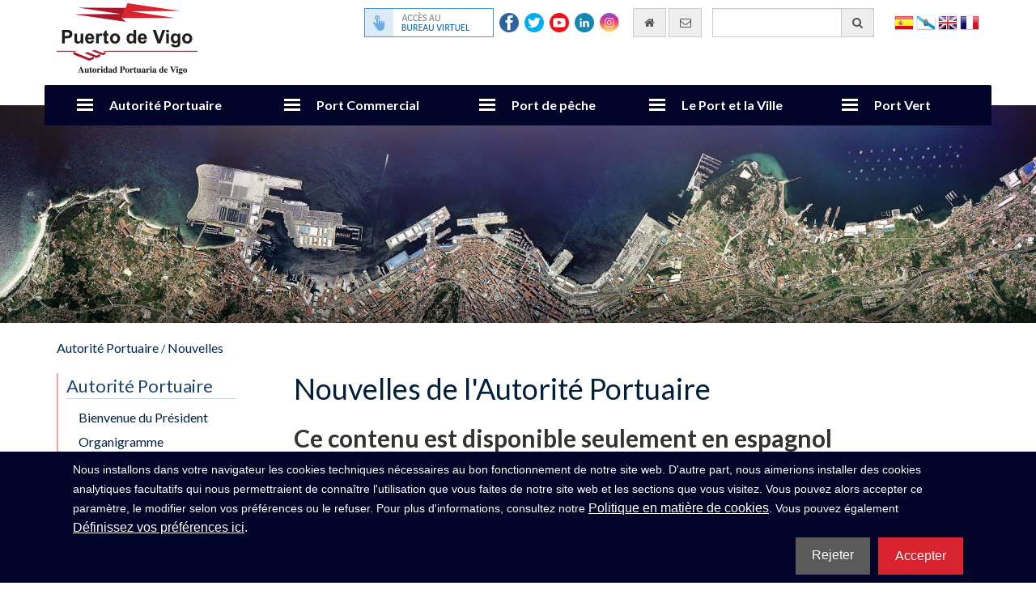

--- FILE ---
content_type: text/html; charset=UTF-8
request_url: https://www.apvigo.es/fr/paginas/noticias/app1/noticias/ver/197/a-xunta-e-a-autoridade-portuaria-de-vigo--remiten-ao-ministerio-de-transportes-o-estudo-que-acredita-a-rendibilidade-economica-e-social-da-saida-sur-e-da-conexion-de-bouzas
body_size: 10932
content:
<!doctype html>
<html lang="fr" xml:lang="fr">
<head>
    <meta name="viewport" content="width=device-width, initial-scale=1">
    <meta http-equiv="Content-Type" content="text/html; charset=utf-8" />
    <meta http-equiv="Content-Language" content="fr">
    <title>Nouvelles de l'Autorité Portuaire - APVIGO</title>
    <meta name="robots" content="all" />
    <meta name="description" content="Nouvelles de l'Autorité Portuaire. Autoridad Portuaria de Vigo" />
    <meta name="keywords" content="nouvelles de l'autorité portuaire,apvigo" />
    <meta name="author" content="Aaccentia Multimedia SL http://www.aaccentia.com/" />
    <meta name="DC.publisher" content="Aaccentia Multimedia SL - http://www.aaccentia.com/" />
    <meta name="DC.creator" content="(TYPE=name)Aaccentia Multimedia SL" />
    <meta name="DC.creator" content="(TYPE=email)info@aaccentia.com" />
    <link rel="icon" type="image/x-icon" href="https://www.apvigo.es/recursos/apvigo2016/favicon.ico?1625119439" />
<link rel="shortcut icon" type="image/x-icon" href="https://www.apvigo.es/recursos/apvigo2016/favicon.ico?1625119439" />
<link rel="stylesheet" type="text/css" href="//maxcdn.bootstrapcdn.com/font-awesome/4.3.0/css/font-awesome.min.css" />
<link rel="stylesheet" type="text/css" href="//fonts.googleapis.com/css?family=Lato:300,300i,400,400i,700,700i" />
<link rel="stylesheet" type="text/css" href="https://www.apvigo.es/recursos/apvigo2016/plugins/jquery.cookiebar/cookies.css?1647872000" media="screen" />
<link rel="stylesheet" type="text/css" href="https://www.apvigo.es/recursos/apvigo2016/plugins/jquery.cookiebar/jquery.cookiebar.css?1625119439" media="screen" />
<link rel="stylesheet" type="text/css" href="https://www.apvigo.es/recursos/apvigo2016/minify.css?1657089047" media="screen" />

</head>
<body class="apvigo2016 pagina_noticias banner nocargador migadepan menuvertical">

    <div class="container contenedorCabecera">
        <div class="contenedorCabeceraSuperior row">
            <div class="col-md-3">
                                <a href="https://www.apvigo.es/fr/paginas/inicio"
                    title="aller à la page principale de l'autorité portuaire de vigo"
                >
                    <img src="https://www.apvigo.es/recursos/apvigo2016/img/logotipo.png" alt="autorité portuaire de vigo" />                </a>
                            </div>
            <div class="contenedorElementosCabeceraSuperior col-md-9">
                <aside class="contenedorBanderas">
                                            <ul>
                                                    <li>
                                <a href="https://www.apvigo.es/es/paginas/noticias/app1/noticias/ver/197/a-xunta-e-a-autoridade-portuaria-de-vigo--remiten-ao-ministerio-de-transportes-o-estudo-que-acredita-a-rendibilidade-economica-e-social-da-saida-sur-e-da-conexion-de-bouzas"
                                    class="flag flages"
                                    title="changer la langue en Español"
                                    lang="es"
                                    xml:lang="es"
                                >
                                    Español                                </a>
                            </li>
                                                    <li>
                                <a href="https://www.apvigo.es/gl/paginas/noticias/app1/noticias/ver/197/a-xunta-e-a-autoridade-portuaria-de-vigo--remiten-ao-ministerio-de-transportes-o-estudo-que-acredita-a-rendibilidade-economica-e-social-da-saida-sur-e-da-conexion-de-bouzas"
                                    class="flag flaggl"
                                    title="changer la langue en Galego"
                                    lang="gl"
                                    xml:lang="gl"
                                >
                                    Galego                                </a>
                            </li>
                                                    <li>
                                <a href="https://www.apvigo.es/en/paginas/noticias/app1/noticias/ver/197/a-xunta-e-a-autoridade-portuaria-de-vigo--remiten-ao-ministerio-de-transportes-o-estudo-que-acredita-a-rendibilidade-economica-e-social-da-saida-sur-e-da-conexion-de-bouzas"
                                    class="flag flagen"
                                    title="changer la langue en English"
                                    lang="en"
                                    xml:lang="en"
                                >
                                    English                                </a>
                            </li>
                                                    <li>
                                <a href="#"
                                    class="flag flagfr"
                                    title="changer la langue en Français"
                                    lang="fr"
                                    xml:lang="fr"
                                >
                                    Français                                </a>
                            </li>
                                                </ul>
                                    </aside>

                <div class="contenedorFormBusqueda input-group">
                    <form id="formBusqueda" name="formBusqueda" class="buscadorgeneral" method="get" action="https://www.apvigo.es/fr/paginas/buscador">
                        <input type="search" id="buscador[Buscador][busqueda]" name="buscador[Buscador][busqueda]" aria-label="Moteur de recherche général" aria-describedby="buscador" placeholder="" class="form-control" value="">
                        <button id="buscador" class="input-group-addon" type="submit" title="Moteur de recherche général"><i aria-hidden="true" class="fa fa-search"></i></button>
                    </form>
                </div>

                <a href="https://www.apvigo.es/fr/paginas/contacto" class="enlaceContactoCabecera" title="contactez-nous par e-mail" aria-label="contactez-nous par e-mail">
                    <span class="input-group-addon" aria-hidden="true"><i class="fa fa-envelope-o"></i></span>
                    <span class="sr-only">contactez-nous par e-mail</span>
                </a>

                <a href="https://www.apvigo.es/fr/paginas/inicio" class="enlaceIndexCabecera" title="Allez commencer" aria-label="Allez commencer">
                    <span class="input-group-addon" aria-hidden="true"><i class="fa fa-home"></i></span>
                    <span class="sr-only">Allez commencer</span>
                </a>

                <div class="contenedorRedes redesCabecera">
                    <div class="sedeelectronica">
                        <a target="_blank" title="Aller à la siège électronique" href="https://sede.apvigo.gob.es/info.0">
                            <span class="sr-only">Aller à la siège électronique</span>
                        </a>
                    </div>
                    <div class="facebook redsocial">
                        <a target="_blank" title="Aller à la page facebook" href="https://www.facebook.com/PuertoVigo/">
                            <span class="sr-only">Aller à la page facebook</span>
                        </a>
                    </div>
                    <div class="twitter redsocial">
                        <a target="_blank" title="Aller à la page twitter" href="https://twitter.com/PuertoDeVigo">
                            <span class="sr-only">Aller à la page twitter</span>
                        </a>
                    </div>
                    <div class="youtube redsocial">
                        <a target="_blank" title="Aller à la page youtube" href="https://www.youtube.com/channel/UCsFZL5xdwtf629CZw-5XACw/feed">
                            <span class="sr-only">Aller à la page youtube</span>
                        </a>
                    </div>
                    <div class="linkedin redsocial">
                        <a target="_blank" title="Aller à la page linkedin" href="https://www.linkedin.com/company/puertodevigo/">
                            <span class="sr-only">Aller à la page linkedin</span>
                        </a>
                    </div>
                    <div class="instagram redsocial">
                        <a target="_blank" title="Aller à la page instagram" href="https://www.instagram.com/autoridad_portuaria_de_vigo/">
                            <span class="sr-only">Aller à la page instagram</span>
                        </a>
                    </div>
                </div>

                <div id="meteo"></div>
            </div>
        </div>

        <div class="contenedorCabeceraInferior row">
            <div class="navbar navbar-default" role="navigation">
                <div class="container">
                    <div class="navbar-header">
                    <button type="button" class="navbar-toggle" data-toggle="collapse" data-target=".navbar-collapse">
                    <span class="sr-only">Cambiar navegación</span>
                    <span class="icon-bar"></span>
                    <span class="icon-bar"></span>
                    <span class="icon-bar"></span>
                    </button>
                    </div>
                    <nav class="collapse navbar-collapse">
                        <ul class="nav navbar-nav">
                                                                                    <li> <!-- A -->
                                                                    <a href="#" class="dropdown-toggle" data-toggle="dropdown" target="">Autorité Portuaire</a>
                                    <div class="dropdown-menu multi-level menuDesplegable1">
                                    <div class="row">
                                                                        <div class="col-md-4">
                                    <ul class="listaCabecera">
                                                                                                                    <li class="">
                                                                                                                            <a href="https://www.apvigo.es/fr/paginas/bienvenida_del_presidente" class="" target="">Bienvenue du Président</a>
                                                                                                                        </li>
                                                                                                                                                            <li class="">
                                                                                                                            <a href="https://www.apvigo.es/fr/paginas/organigrama" class="" target="">Organigramme</a>
                                                                                                                        </li>
                                                                                                                                                            <li class="dropdown-submenu">
                                                                                                                            <a href="#" class="dropdown-submenu">Infrastructure</a>
                                                                                                                            <ul class="dropdown-menu">
                                                                                                    <li>
                                                        <a href="https://www.apvigo.es/fr/paginas/zona_de_servicio_portuaria" target="">Zone de service portuaire</a>
                                                    </li>
                                                                                                    <li>
                                                        <a href="https://www.apvigo.es/fr/paginas/en_vigo" target="">À Vigo</a>
                                                    </li>
                                                                                                    <li>
                                                        <a href="https://www.apvigo.es/fr/paginas/en_el_resto_de_la_ria" target="">Reste de la ria</a>
                                                    </li>
                                                                                                    <li>
                                                        <a href="https://www.apvigo.es/fr/paginas/descargas_de_planos" target="">Téléchargement des plans</a>
                                                    </li>
                                                                                            </ul>
                                                                                </li>
                                                                                                                                                            <li class="dropdown-submenu">
                                                                                                                            <a href="#" class="dropdown-submenu">Planification Portuaire</a>
                                                                                                                            <ul class="dropdown-menu">
                                                                                                    <li>
                                                        <a href="https://www.apvigo.es/fr/paginas/planificacion_portuaria" target="">Présentation</a>
                                                    </li>
                                                                                                    <li>
                                                        <a href="https://www.apvigo.es/fr/paginas/documentos_oficiales_de_planificacion" target="">Documents de planification</a>
                                                    </li>
                                                                                            </ul>
                                                                                </li>
                                                                                                                                                            <li class="">
                                                                                                                            <a href="https://www.apvigo.es/fr/paginas/calidad" class="" target="">Qualité</a>
                                                                                                                        </li>
                                                                                                                                                            <li class="">
                                                                                                                            <a href="https://www.apvigo.es/fr/paginas/oferta_de_suelo_y_locales_disponibles" class="" target="">Offre de Terrains et Locaux Disponibles</a>
                                                                                                                        </li>
                                                                                                                                                            <li class="">
                                                                                                                            <a href="https://www.apvigo.es/fr/paginas/plisan" class="" target="">Plisan</a>
                                                                                                                        </li>
                                                                                    </ul>
                                            </div>
                                                                                                                                                                <div class="col-md-4">
                                            <ul class="listaCabecera">
                                                                                <li class="">
                                                                                                                            <a href="http://bluegrowthvigo.eu/" class="" target="_blank">Blue Growth</a>
                                                                                                                        </li>
                                                                                                                                                            <li class="dropdown-submenu">
                                                                                                                            <a href="#" class="dropdown-submenu">Profil du Contractant</a>
                                                                                                                            <ul class="dropdown-menu">
                                                                                                    <li>
                                                        <a href="https://www.apvigo.es/fr/paginas/licitaciones" target="">Contratation administrative</a>
                                                    </li>
                                                                                                    <li>
                                                        <a href="https://www.apvigo.es/fr/paginas/entramite" target="">En trámite</a>
                                                    </li>
                                                                                                    <li>
                                                        <a href="https://www.apvigo.es/fr/paginas/adjudicaciones" target="">Adjudications</a>
                                                    </li>
                                                                                                    <li>
                                                        <a href="https://www.apvigo.es/fr/paginas/contratos_modificados" target="">Contratos modificados</a>
                                                    </li>
                                                                                                    <li>
                                                        <a href="https://www.apvigo.es/fr/paginas/concurso_plazas_aparcamiento" target="">Adjudication des Places de Parking</a>
                                                    </li>
                                                                                                    <li>
                                                        <a href="https://www.apvigo.es/fr/paginas/concursos_concesiones__autorizaciones" target="">Concursos, concesiones y autorizaciones</a>
                                                    </li>
                                                                                                    <li>
                                                        <a href="https://www.apvigo.es/fr/paginas/contratos_menores" target="">Contratos menores</a>
                                                    </li>
                                                                                                    <li>
                                                        <a href="https://www.apvigo.es/fr/paginas/convenios" target="">Convenios</a>
                                                    </li>
                                                                                                    <li>
                                                        <a href="https://www.apvigo.es/fr/paginas/contratacion_con_fondos_del_mrr" target="">Contratación con Fondos del MRR</a>
                                                    </li>
                                                                                                    <li>
                                                        <a href="https://www.apvigo.es/fr/paginas/contratacion_con_fondos_femp" target="">Contratación con Fondos FEMP</a>
                                                    </li>
                                                                                                    <li>
                                                        <a href="https://www.apvigo.es/fr/paginas/contratacion_con_fondos_fempa" target="">Contratación con Fondos FEMPA</a>
                                                    </li>
                                                                                                    <li>
                                                        <a href="https://www.apvigo.es/fr/paginas/contratacion_con_fondos_feder" target="">Contratación con Fondos FEDER</a>
                                                    </li>
                                                                                                    <li>
                                                        <a href="https://www.apvigo.es/fr/paginas/contratacion_con_fondos_feder4" target="">Contratación con Fondos FEDER4</a>
                                                    </li>
                                                                                                    <li>
                                                        <a href="https://www.apvigo.es/fr/paginas/contratacion_con_fondos_interreg_atantic_area" target="">Contratación con Fondos Interreg Atantic Area</a>
                                                    </li>
                                                                                                    <li>
                                                        <a href="https://www.apvigo.es/fr/paginas/expedientes_sometidos_a_periodo_de_informacion_pub" target="">Expedientes sometidos a periodo de información pública</a>
                                                    </li>
                                                                                            </ul>
                                                                                </li>
                                                                                                                                                            <li class="">
                                                                                                                            <a href="https://www.apvigo.es/fr/paginas/ofertas_de_trabajo" class="" target="">Offres d’Emploi</a>
                                                                                                                        </li>
                                                                                                                                                            <li class="dropdown-submenu">
                                                                                                                            <a href="#" class="dropdown-submenu">Publications</a>
                                                                                                                            <ul class="dropdown-menu">
                                                                                                    <li>
                                                        <a href="https://www.apvigo.es/fr/paginas/presentacion_publicaciones" target="">Présentation</a>
                                                    </li>
                                                                                                    <li>
                                                        <a href="https://www.apvigo.es/fr/paginas/valoracion_terrenos_lamina_agua" target="">Documents officiels</a>
                                                    </li>
                                                                                                    <li>
                                                        <a href="https://www.apvigo.es/fr/paginas/publicaciones_cuentas_anuales" target="">Comptes Annuels</a>
                                                    </li>
                                                                                                    <li>
                                                        <a href="https://www.apvigo.es/fr/paginas/politicas_de_calidad_y_medioambiente" target="">Politique Intégrée de Gestion</a>
                                                    </li>
                                                                                                    <li>
                                                        <a href="https://www.apvigo.es/fr/paginas/memoria_anual_2024" target="">Rapport Annuel 2024</a>
                                                    </li>
                                                                                                    <li>
                                                        <a href="https://www.apvigo.es/fr/paginas/memorias_anuales_anteriores" target="">Rapports Annuels</a>
                                                    </li>
                                                                                                    <li>
                                                        <a href="https://www.apvigo.es/fr/paginas/documentos_promocionales" target="">Documents Promotionnels</a>
                                                    </li>
                                                                                                    <li>
                                                        <a href="https://www.apvigo.es/fr/paginas/informe_uso_espacio_portuario" target="">Rapports</a>
                                                    </li>
                                                                                                    <li>
                                                        <a href="https://www.apvigo.es/fr/paginas/seguridad_de_la_informacion" target="">Seguridad de la Información</a>
                                                    </li>
                                                                                            </ul>
                                                                                </li>
                                                                                                                                                            <li class="">
                                                                                                                            <a href="https://sede.apvigo.gob.es/info.0 " class="" target="_blank">Bureau virtuel</a>
                                                                                                                        </li>
                                                                                                                                                            <li class="">
                                                                                                                            <a href="https://www.apvigo.es/fr/paginas/plano_y_accesos" class="" target="">Controles d'Accès</a>
                                                                                                                        </li>
                                                                                                                                                            <li class="">
                                                                                                                            <a href="https://www.apvigo.es/fr/paginas/codigo_etico" class="" target="">Code Bonnes Pratiques</a>
                                                                                                                        </li>
                                                                                    </ul>
                                            </div>
                                                                                                                                                                <div class="col-md-4">
                                            <ul class="listaCabecera">
                                                                                <li class="">
                                                                                                                            <a href="https://www.apvigo.es/fr/paginas/anuncios" class="" target="">Tableau d'affichage</a>
                                                                                                                        </li>
                                                                                                                                                            <li class="">
                                                                                                                            <a href="https://www.apvigo.es/fr/paginas/noticias" class="" target="">Nouvelles</a>
                                                                                                                        </li>
                                                                                                                                                            <li class="">
                                                                                                                            <a href="https://www.apvigo.es/fr/paginas/contacto" class="" target="">Contact</a>
                                                                                                                        </li>
                                                                                                                                                            <li class="">
                                                                                                                            <a href="https://www.apvigo.es/fr/paginas/portal_transparencia" class="" target="">Portal de Transparencia</a>
                                                                                                                        </li>
                                                                                                                                                        </ul>
                                        </div>
                                                                        </div>
                                    </div>
                                                            </li>
                                                        <li> <!-- A -->
                                                                    <a href="#" class="dropdown-toggle" data-toggle="dropdown" target="">Port Commercial</a>
                                    <div class="dropdown-menu multi-level menuDesplegable2">
                                    <div class="row">
                                                                        <div class="col-md-4">
                                    <ul class="listaCabecera">
                                                                                                                    <li class="">
                                                                                                                            <a href="https://www.apvigo.es/fr/paginas/presentacion_puerto_comercial" class="" target="">Présentation</a>
                                                                                                                        </li>
                                                                                                                                                            <li class="">
                                                                                                                            <a href="https://www.apvigo.es/elpuertohoy" class="" target="_blank">Le port aujourd’hui</a>
                                                                                                                        </li>
                                                                                                                                                            <li class="">
                                                                                                                            <a href="https://www.apvigo.es/fr/paginas/estadisticas_generales" class="" target="">Statistiques</a>
                                                                                                                        </li>
                                                                                                                                                            <li class="dropdown-submenu">
                                                                                                                            <a href="#" class="dropdown-submenu">Lignes Régulières</a>
                                                                                                                            <ul class="dropdown-menu">
                                                                                                    <li>
                                                        <a href="https://www.apvigo.es/fr/paginas/contenedores" target="">Containers</a>
                                                    </li>
                                                                                                    <li>
                                                        <a href="https://www.apvigo.es/fr/paginas/roro" target="">Ro-Ro</a>
                                                    </li>
                                                                                                    <li>
                                                        <a href="https://www.apvigo.es/fr/paginas/convencional" target="">Conventionnel</a>
                                                    </li>
                                                                                                    <li>
                                                        <a href="https://www.apvigo.es/fr/paginas/granel" target="">En vrac</a>
                                                    </li>
                                                                                            </ul>
                                                                                </li>
                                                                                                                                                            <li class="dropdown-submenu">
                                                                                                                            <a href="#" class="dropdown-submenu">Services Portuaires</a>
                                                                                                                            <ul class="dropdown-menu">
                                                                                                    <li>
                                                        <a href="https://www.apvigo.es/fr/paginas/registro_empresas_prestadoras" target="">Registre des entreprises fournissant des services</a>
                                                    </li>
                                                                                                    <li>
                                                        <a href="https://www.apvigo.es/fr/paginas/servicios_tecnico_nauticos" target="">Services Techniques-Nautiques</a>
                                                    </li>
                                                                                                    <li>
                                                        <a href="https://www.apvigo.es/fr/paginas/servicio_al_pasaje" target="">Service de Passage</a>
                                                    </li>
                                                                                                    <li>
                                                        <a href="https://www.apvigo.es/fr/paginas/servicios_manipulacion" target="">Services de manipulation des marchandises</a>
                                                    </li>
                                                                                                    <li>
                                                        <a href="https://www.apvigo.es/fr/paginas/servicio_recepcion_desechos" target="">Services de Réception des Déchets</a>
                                                    </li>
                                                                                            </ul>
                                                                                </li>
                                                                                                                                                            <li class="dropdown-submenu">
                                                                                                                            <a href="#" class="dropdown-submenu">Services Commerciaux</a>
                                                                                                                            <ul class="dropdown-menu">
                                                                                                    <li>
                                                        <a href="https://www.apvigo.es/fr/paginas/servicios_comercial_de_embarque_y_desembarque_de_vehiculos" target="">Embarquement et Débarquement de Vehicules</a>
                                                    </li>
                                                                                                    <li>
                                                        <a href="https://www.apvigo.es/fr/paginas/pesaje_vehiculos_terceros" target="">Pesage MBV Masse Brute Vérifiée</a>
                                                    </li>
                                                                                                    <li>
                                                        <a href="https://www.apvigo.es/fr/paginas/servicio_comercial_de_barqueo_de_buques_en_el_puerto_de_vigo" target="">Barqueo de Buques</a>
                                                    </li>
                                                                                            </ul>
                                                                                </li>
                                                                                    </ul>
                                            </div>
                                                                                                                                                                <div class="col-md-4">
                                            <ul class="listaCabecera">
                                                                                <li class="dropdown-submenu">
                                                                                                                            <a href="#" class="dropdown-submenu">Taxes et Tarifs</a>
                                                                                                                            <ul class="dropdown-menu">
                                                                                                    <li>
                                                        <a href="https://www.apvigo.es/fr/paginas/uso_de_instaciones_y_servicios" target="">Pour Usage des Installations Portuaires et des Services</a>
                                                    </li>
                                                                                                    <li>
                                                        <a href="https://www.apvigo.es/fr/paginas/usos_privados_por_servicios_comerciales" target="">Pour des Services Commerciaux prêtés par l'Autorité Portuaire</a>
                                                    </li>
                                                                                                    <li>
                                                        <a href="https://www.apvigo.es/fr/paginas/usos_privados_a_terceros" target="">Pour des services commerciaux prêtés par tierce parties</a>
                                                    </li>
                                                                                            </ul>
                                                                                </li>
                                                                                                                                                            <li class="">
                                                                                                                            <a href="https://www.apvigo.es/fr/paginas/intermodalidad_ferroviaria" class="" target="">Intermodalité Ferroviaire</a>
                                                                                                                        </li>
                                                                                                                                                            <li class="dropdown-submenu">
                                                                                                                            <a href="https://www.apvigo.es/fr/paginas/control_accesos_puerto_vigo" class="dropdown-submenu" target="">Sécurité</a>
                                                                                                                            <ul class="dropdown-menu">
                                                                                                    <li>
                                                        <a href="https://www.apvigo.es/fr/paginas/seguridad_y_proteccion" target="">Sécurité et Protection</a>
                                                    </li>
                                                                                                    <li>
                                                        <a href="https://www.apvigo.es/fr/paginas/centro_de_control_del_puerto_de_vigo" target="">Centre de Contrôle du Port</a>
                                                    </li>
                                                                                                    <li>
                                                        <a href="https://www.apvigo.es/fr/paginas/codigo_internacional_proteccion_isps" target="">Installations Portuaires - Code ISPS</a>
                                                    </li>
                                                                                                    <li>
                                                        <a href="https://www.apvigo.es/fr/paginas/control_accesos_puerto_vigo" target="">Contrôle d’Accès au Port</a>
                                                    </li>
                                                                                                    <li>
                                                        <a href="https://www.apvigo.es/fr/paginas/instrucciones_proteccion_security" target="">Instructions de Protection- Security</a>
                                                    </li>
                                                                                                    <li>
                                                        <a href="https://www.apvigo.es/fr/paginas/instrucciones_seguridad_safety" target="">Instructions de Sécurité - Safety</a>
                                                    </li>
                                                                                                    <li>
                                                        <a href="https://www.apvigo.es/fr/paginas/prevencion_riesgos_laborales" target="">Coordination des Activités en Matière de Prévention</a>
                                                    </li>
                                                                                                    <li>
                                                        <a href="https://www.apvigo.es/fr/paginas/manuales_emergencia" target=""> Manuels d'Urgence - Points de Rencontre</a>
                                                    </li>
                                                                                                    <li>
                                                        <a href="https://www.apvigo.es/fr/paginas/oficiales_de_proteccion_contactos" target="">PFSO Contact</a>
                                                    </li>
                                                                                            </ul>
                                                                                </li>
                                                                                                                                                            <li class="">
                                                                                                                            <a href="https://www.apvigo.es/fr/paginas/censos" class="" target="">Recensements</a>
                                                                                                                        </li>
                                                                                                                                                            <li class="">
                                                                                                                            <a href="https://www.apvigo.es/fr/paginas/solicitudes_y_permisos" class="" target="">Demandes et Permis</a>
                                                                                                                        </li>
                                                                                                                                                            <li class="">
                                                                                                                            <a href="https://www.apvigo.es/fr/paginas/normativa" class="" target="">Réglementations Portuaires</a>
                                                                                                                        </li>
                                                                                    </ul>
                                            </div>
                                                                                                                                                                <div class="col-md-4">
                                            <ul class="listaCabecera">
                                                                                <li class="">
                                                                                                                            <a href="http://serviciosweb.apvigo.es:1280/pif/" class="" target="_blank">PIF</a>
                                                                                                                        </li>
                                                                                                                                                            <li class="">
                                                                                                                            <a href="https://www.apvigo.es/fr/paginas/directorio_de_empresas" class="" target="">Répertoire Communauté Portuaire</a>
                                                                                                                        </li>
                                                                                                                                                            <li class="">
                                                                                                                            <a href="https://www.apvigo.es/fr/paginas/contacto" class="" target="_blank">Contact</a>
                                                                                                                        </li>
                                                                                                                                                        </ul>
                                        </div>
                                                                        </div>
                                    </div>
                                                            </li>
                                                        <li> <!-- A -->
                                                                    <a href="#" class="dropdown-toggle" data-toggle="dropdown" target="">Port de pêche</a>
                                    <div class="dropdown-menu multi-level menuDesplegable3">
                                    <div class="row">
                                                                        <div class="col-md-4">
                                    <ul class="listaCabecera">
                                                                                                                    <li class="">
                                                                                                                            <a href="https://www.apvigo.es/fr/paginas/presentacion_puerto_pesquero" class="" target="">Présentation</a>
                                                                                                                        </li>
                                                                                                                                                            <li class="">
                                                                                                                            <a href="https://www.apvigo.es/fr/paginas/prevision_buques_pesqueros" class="" target="">Previsión de buques pesqueros</a>
                                                                                                                        </li>
                                                                                                                                                            <li class="">
                                                                                                                            <a href="https://www.apvigo.es/fr/paginas/lonja_hoy" class="" target="">La Halle à Marée Aujourd’hui</a>
                                                                                                                        </li>
                                                                                    </ul>
                                            </div>
                                                                                                                                                                <div class="col-md-4">
                                            <ul class="listaCabecera">
                                                                                <li class="">
                                                                                                                            <a href="https://www.apvigo.es/fr/paginas/infraestructura" class="" target="">Infrastructures</a>
                                                                                                                        </li>
                                                                                                                                                            <li class="">
                                                                                                                            <a href="https://www.apvigo.es/fr/paginas/lonja_4.0" class="" target="">Lonja 4.0</a>
                                                                                                                        </li>
                                                                                                                                                            <li class="">
                                                                                                                            <a href="https://www.apvigo.es/fr/paginas/estadisticas_puerto_pesquero" class="" target="">Statistiques</a>
                                                                                                                        </li>
                                                                                    </ul>
                                            </div>
                                                                                                                                                                <div class="col-md-4">
                                            <ul class="listaCabecera">
                                                                                <li class="">
                                                                                                                            <a href="https://www.apvigo.es/fr/paginas/actividad" class="" target="">Activité</a>
                                                                                                                        </li>
                                                                                                                                                            <li class="">
                                                                                                                            <a href="https://www.apvigo.es/fr/paginas/contacto" class="" target="_blank">Contact</a>
                                                                                                                        </li>
                                                                                                                                                        </ul>
                                        </div>
                                                                        </div>
                                    </div>
                                                            </li>
                                                        <li> <!-- A -->
                                                                    <a href="#" class="dropdown-toggle" data-toggle="dropdown" target="">Le Port et la Ville</a>
                                    <div class="dropdown-menu multi-level menuDesplegable4">
                                    <div class="row">
                                                                        <div class="col-md-4">
                                    <ul class="listaCabecera">
                                                                                                                    <li class="">
                                                                                                                            <a href="https://www.apvigo.es/fr/paginas/historia_del_puerto" class="" target="">Histoire du port</a>
                                                                                                                        </li>
                                                                                                                                                            <li class="">
                                                                                                                            <a href="https://www.apvigo.es/fr/paginas/archivo_del_puerto" class="" target="">L’archive du port</a>
                                                                                                                        </li>
                                                                                                                                                            <li class="">
                                                                                                                            <a href="https://www.apvigo.es/fr/paginas/puerto_imagenes" class="" target="">Le port en images</a>
                                                                                                                        </li>
                                                                                                                                                            <li class="">
                                                                                                                            <a href="https://www.apvigo.es/fr/paginas/puerto_video" class="" target="">Le port en vidéo</a>
                                                                                                                        </li>
                                                                                    </ul>
                                            </div>
                                                                                                                                                                <div class="col-md-4">
                                            <ul class="listaCabecera">
                                                                                <li class="dropdown-submenu">
                                                                                                                            <a href="#" class="dropdown-submenu">Croisières</a>
                                                                                                                            <ul class="dropdown-menu">
                                                                                                    <li>
                                                        <a href="https://www.apvigo.es/fr/paginas/prevision_cruceros" target="">Prevision des croisières</a>
                                                    </li>
                                                                                                    <li>
                                                        <a href="https://www.apvigo.es/fr/paginas/instalaciones_servicios_trafico_cruceros" target="">Installations et services au trafic</a>
                                                    </li>
                                                                                                    <li>
                                                        <a href="https://www.apvigo.es/fr/paginas/atractivo_turistico_cruceros" target="">Attraits touristiques</a>
                                                    </li>
                                                                                                    <li>
                                                        <a href="https://www.apvigo.es/fr/paginas/estadisticas_cruceros" target="">Statistiques</a>
                                                    </li>
                                                                                                    <li>
                                                        <a href="https://www.apvigo.es/fr/paginas/asociaciones_proyectos_europeos" target="">Associations et projets européens</a>
                                                    </li>
                                                                                            </ul>
                                                                                </li>
                                                                                                                                                            <li class="">
                                                                                                                            <a href="https://www.apvigo.es/fr/paginas/visitas" class="" target="">Visites</a>
                                                                                                                        </li>
                                                                                                                                                            <li class="">
                                                                                                                            <a href="https://www.apvigo.es/fr/paginas/mareas_y_meteo" class="" target="">Marées et Météo</a>
                                                                                                                        </li>
                                                                                                                                                            <li class="">
                                                                                                                            <a href="https://www.apvigo.es/fr/paginas/eventos" class="" target="">Evènements</a>
                                                                                                                        </li>
                                                                                    </ul>
                                            </div>
                                                                                                                                                                <div class="col-md-4">
                                            <ul class="listaCabecera">
                                                                                <li class="">
                                                                                                                            <a href="https://www.apvigo.es/fr/paginas/contacto" class="" target="">Service d’attention au citoyen</a>
                                                                                                                        </li>
                                                                                                                                                        </ul>
                                        </div>
                                                                        </div>
                                    </div>
                                                            </li>
                                                        <li> <!-- A -->
                                                                    <a href="#" class="dropdown-toggle" data-toggle="dropdown" target="_blank">Port Vert</a>
                                    <div class="dropdown-menu multi-level menuDesplegable5">
                                    <div class="row">
                                                                        <div class="col-md-4">
                                    <ul class="listaCabecera">
                                                                                                                    <li class="">
                                                                                                                            <a href="https://www.apvigo.es/fr/paginas/politica_gestion_ambiental" class="" target="">Politique Intégrée de Gestion</a>
                                                                                                                        </li>
                                                                                                                                                            <li class="">
                                                                                                                            <a href="https://www.apvigo.es/fr/paginas/funciones_medio_ambiente" class="" target="">Fonctions de l'environnement</a>
                                                                                                                        </li>
                                                                                                                                                            <li class="">
                                                                                                                            <a href="https://www.apvigo.es/fr/paginas/medioambiente_instalaciones" class="" target="">Ressources</a>
                                                                                                                        </li>
                                                                                    </ul>
                                            </div>
                                                                                                                                                                <div class="col-md-4">
                                            <ul class="listaCabecera">
                                                                                <li class="">
                                                                                                                            <a href="https://www.apvigo.es/fr/paginas/proyectos_ambientales" class="" target="">Innovation et amélioration environnementale</a>
                                                                                                                        </li>
                                                                                                                                                            <li class="">
                                                                                                                            <a href="https://www.apvigo.es/fr/paginas/declaracion_ambiental" class="" target="">Déclaration environnementale/rapport de durabilité</a>
                                                                                                                        </li>
                                                                                                                                                            <li class="">
                                                                                                                            <a href="https://www.apvigo.es/fr/paginas/guias_instrucciones_medioambientales" class="" target="">Guides et instructions sur l'environnement</a>
                                                                                                                        </li>
                                                                                    </ul>
                                            </div>
                                                                                                                                                                <div class="col-md-4">
                                            <ul class="listaCabecera">
                                                                                <li class="">
                                                                                                                            <a href="https://www.apvigo.es/fr/paginas/documentos_y_planes" class="" target="">Documents et Plans</a>
                                                                                                                        </li>
                                                                                                                                                            <li class="">
                                                                                                                            <a href="https://www.apvigo.es/fr/paginas/green_energy" class="" target="">Green Energy Ports Conference</a>
                                                                                                                        </li>
                                                                                                                                                        </ul>
                                        </div>
                                                                        </div>
                                    </div>
                                                            </li>
                                                                                </ul>
                    </nav>
                </div>
            </div>
        </div>
    </div>

            <div class="contenedorImagenCabecera">
            <img src="https://www.apvigo.es/ficheros/paginas/banner/5.cabecerainfraestructuras.jpg" alt="Nouvelles de l'Autorité Portuaire" />        </div>
    
        <div class="container">
                    <div class="row">
                <div class="col-md-12">
                    <p class="breadCrumb">
                                                                                                                                                                                                                                                            <a href="https://www.apvigo.es/fr/paginas/bienvenida_del_presidente" class="" target="">Autorité Portuaire</a>                                                                                                                                                /                                                                                                <a href="https://www.apvigo.es/fr/paginas/noticias" class="" target="">Nouvelles</a>                                                                                                                                        </p>
                </div>
            </div>
                <div class="row">
                        <nav class="col-md-3">
                <ul class="menuLateral">
                    <li class="cabeceraMenuLateral">
                        <span>Autorité Portuaire</span>
                        <hr />
                    </li>
                                            <li>
                                                            <a href="https://www.apvigo.es/fr/paginas/bienvenida_del_presidente" target="">Bienvenue du Président</a>                                                    </li>
                                            <li>
                                                            <a href="https://www.apvigo.es/fr/paginas/organigrama" target="">Organigramme</a>                                                    </li>
                                            <li>
                                                            <a href="https://www.apvigo.es/fr/paginas/zona_de_servicio_portuaria" target="">Infrastructure</a>                                                    </li>
                                            <li>
                                                            <a href="https://www.apvigo.es/fr/paginas/planificacion_portuaria" target="">Planification Portuaire</a>                                                    </li>
                                            <li>
                                                            <a href="https://www.apvigo.es/fr/paginas/calidad" target="">Qualité</a>                                                    </li>
                                            <li>
                                                            <a href="https://www.apvigo.es/fr/paginas/oferta_de_suelo_y_locales_disponibles" target="">Offre de Terrains et Locaux Disponibles</a>                                                    </li>
                                            <li>
                                                            <a href="https://www.apvigo.es/fr/paginas/plisan" target="">Plisan</a>                                                    </li>
                                            <li>
                                                            <a href="http://bluegrowthvigo.eu/" target="_blank">Blue Growth</a>                                                    </li>
                                            <li>
                                                            <a href="https://www.apvigo.es/fr/paginas/licitaciones" target="">Profil du Contractant</a>                                                    </li>
                                            <li>
                                                            <a href="https://www.apvigo.es/fr/paginas/ofertas_de_trabajo" target="">Offres d’Emploi</a>                                                    </li>
                                            <li>
                                                            <a href="https://www.apvigo.es/fr/paginas/presentacion_publicaciones" target="">Publications</a>                                                    </li>
                                            <li>
                                                            <a href="https://sede.apvigo.gob.es/info.0 " target="_blank">Bureau virtuel</a>                                                    </li>
                                            <li>
                                                            <a href="https://www.apvigo.es/fr/paginas/plano_y_accesos" target="">Controles d'Accès</a>                                                    </li>
                                            <li>
                                                            <a href="https://www.apvigo.es/fr/paginas/codigo_etico" target="">Code de Bonnes Pratiques</a>                                                    </li>
                                            <li>
                                                            <a href="https://www.apvigo.es/fr/paginas/anuncios" target="">Tableau d'affichage</a>                                                    </li>
                                            <li>
                                                            <a href="https://www.apvigo.es/fr/paginas/noticias" target="">Nouvelles</a>                                                    </li>
                                            <li>
                                                            <a href="https://www.apvigo.es/fr/paginas/contacto" target="">Contact</a>                                                    </li>
                                            <li>
                                                            <a href="https://www.apvigo.es/fr/paginas/portal_transparencia" target="">Portal de Transparencia</a>                                                    </li>
                                    </ul>
            </nav>
                        <section class="col-md-9 contenido">
                                    <h1>Nouvelles de l'Autorité Portuaire</h1>
                                <div class="contenidopagina">
<h2><strong>Ce contenu est disponible seulement en espagnol</strong></h2>
<div class="fichanoticias ficha">
    <div class="ficha noticia fichaImagen">
        <p class="fecha">01/07/2020</p>
        <h2 class="titular">A XUNTA E A AUTORIDADE PORTUARIA DE VIGO  REMITEN AO MINISTERIO DE TRANSPORTES O ESTUDO QUE ACREDITA A RENDIBILIDADE ECONÓMICA E SOCIAL DA SAÍDA SUR E DA CONEXIÓN DE BOUZAS</h2>
        <p class="subtitular"></p>
        <p class="resumen">A conselleira de Infraestruturas e Mobilidade e o presidente da Autoridade Portuaria abordaron esta mañá os resultados do estudo custo-beneficio encargado pola Xunta • O obxectivo é poñer en coñecemento do Goberno español, que é a quen lle compete promover e executar a infraestrutura ferroviaria, o resultado do estudo e, sobre a base das súas conclusións, solicitar o seu “impulso decidido” • A actuación será “determinante” para a actividade do Porto de Vigo, cun crecemento de movementos de 240.000 novas toneladas ao ano, un 6% máis • Fortalecería a carga e descarga da automoción e reforzaría as relacións con Mangualde, Madrid, Zaragoza e Palencia • Suporía un aforro de máis de 9 millóns de quilómetros de transporte en camión coa redución nun 80% das emisións asociadas, en 20 anos • Destaca o impacto que se prevé sobre o PIB de Vigo e a creación de emprego, ademais dos beneficios á poboación asociados á redución de tempos de viaxe e á eliminación de transbordos • A prolongación de 15 quilómetros do Eixe Atlántico cara ao sur e o ramal coa terminal de Bouzas suporía un investimento estimado de 496 millóns de euros • A actuación permitiría ordenar e racionalizar a situación das liñas e terminais ferroviarias da área de Vigo, onde coexisten dúas estacións que captan tráficos e operan de forma desordenada e paralela</p>
                    <div class="imagen">
                <img src="https://www.apvigo.es/ficheros/thumbnails/ficheros/noticias/1593671339.400x180.fm.fe.197.20200701.ethel.vazquez.jpg" alt="A XUNTA E A AUTORIDADE PORTUARIA DE VIGO  REMITEN AO MINISTERIO DE TRANSPORTES O ESTUDO QUE ACREDITA A RENDIBILIDADE&hellip;"  title="A XUNTA E A AUTORIDADE PORTUARIA DE VIGO  REMITEN AO MINISTERIO DE TRANSPORTES O ESTUDO QUE ACREDITA A RENDIBILIDADE&hellip;"/>            </div>
        
        <p class="contenido"><div>
<p>A Xunta de Galicia e a Autoridade Portuaria de Vigo trasladan ao Ministerio de Transportes, Mobilidade e Axenda Urbana o estudo que acredita a rendibilidade económica e social da Saída Sur de Vigo e a conexión do Porto de Bouzas.</p>
<p>A conselleira de Infraestruturas e Mobilidade, Ethel Vázquez, e o presidente da Autoridade Portuaria de Vigo, Enrique López Veiga, mantiveron esta mañá unha xuntanza na que abordaron o resultado do estudo custo-beneficio da Saída Sur e da conexión do Porto. No encontro, asinaron unha carta para a súa remisión conxunta ao Ministerio de Transportes dando traslado do estudo encargado pola Xunta.</p>
<p>O obxectivo é poñer en coñecemento do Goberno español, que é a quen lle compete promover e executar esta infraestrutura ferroviaria, o resultado da análise realizada e, sobre a base das súas conclusións, solicitar o seu “impulso decidido".</p>
<p>A Saída Sur de Vigo consiste na prolongación de 15 quilómetros do Eixe Atlántico, desde a estación de Urzaiz ata a liña ferroviaria actual que vai ao sur, coa que conectaría no Porriño, ademais dun ramal, de 5 quilómetros, que o uniría directamente coa terminal de Bouzas. Esta actuación suporía un investimento estimado de 496 millóns de euros que, á vista dos resultados do estudo, estaría plenamente xustificado pola súa enorme rendibilidade económica e social.</p>
<p><strong>Actuación determinante para o Porto de Vigo</strong></p>
<p>Concretamente, a construción da Saída Sur de Vigo permitiría ordenar e racionalizar a situación das liñas e terminais ferroviarias da área de Vigo, onde coexisten dúas estacións que captan tráficos e operan de forma totalmente desordenada e paralela.</p>
<p>Sería, ademais, determinante para a actividade do Porto de Vigo. O estudo calcula un crecemento de movementos de 240.000 novas toneladas ao ano, é dicir, un 6% máis, fortalecendo a carga e descarga da automoción e reforzando as relacións con Mangualde, Madrid, Zaragoza e Palencia.</p>
<p>Suporía un aforro de máis de 9 millóns de quilómetros de transporte en camión de forma que, en 20 anos, se reducirían nun 80% as emisións asociadas ao movemento das mercadorías.</p>
<p>Isto contribuiría ao impacto que se prevé para a Saída Sur sobre o PIB de Vigo e a súa creación de emprego, ademais dos beneficios á poboación asociados á redución de tempos de viaxes e á eliminación de transbordos.</p>
<p>Por todos estes motivos, salientou Ethel Vázquez, “a Xunta e a Autoridade Portuaria de Vigo trasladamos hoxe conxuntamente ao Goberno de España o estudo que acredita a enorme rendibilidade económica e social da Saída Sur e da conexión ferroviaria do Porto, xunto coa nosa solicitude para que se impulse, con determinación”, co obxectivo, dixo, de “dotar ese proxecto da madurez técnica que o Ministerio di que é necesaria para optar aos fondos europeos que permitan materializalo”.</p>
<p>Ethel Vázquez lembrou a “alianza de éxito” constituída entre o Goberno galego, as institucións portuarias e as organizacións empresariais, en colaboración coas Comunidades de Asturias e Castela e León en defensa do posicionamento de Galicia e do Noroeste nos corredores europeos de transporte. “Xuntos conseguimos que se corrixise o erro histórico que deixaba o Noroeste fóra do Corredor Atlántico de Mercadorías”, sinalou. “Agora queremos acadar unha mellora real e efectiva da nosa rede ferroviaria e das capacidades loxísticas” e “compartimos que unha das actuacións máis estratéxicas e con maior proxección loxística é a execución da Saída Sur ferroviaria”, concluíu.</p>
</div></p>
        <div class="utilidades"><a href="javascript:history.back();" class="btVolver">Volver</a></div>
    </div>
</div>
</div>
            </section>
        </div>
    </div>
    
    <footer>
        <div class="container">
            <div class="row">
                                                    <div class="col-md-3">
                        <span class="principalListaPie">Autorité Portuaire</span>
                                                    <ul class="listaPie">
                                                                    <li>
                                        <a href="https://www.apvigo.es/fr/paginas/bienvenida_del_presidente" class="" target="">Bienvenue du Président</a>
                                    </li>
                                                                    <li>
                                        <a href="https://www.apvigo.es/fr/paginas/organigrama" class="" target="">Organigramme</a>
                                    </li>
                                                                    <li>
                                        <a href="https://www.apvigo.es/fr/paginas/zona_de_servicio_portuaria" class="" target="">Infrastructure</a>
                                    </li>
                                                                    <li>
                                        <a href="https://www.apvigo.es/fr/paginas/planificacion_portuaria" class="" target="">Planification Portuaire</a>
                                    </li>
                                                                    <li>
                                        <a href="https://www.apvigo.es/fr/paginas/calidad" class="" target="">Qualité</a>
                                    </li>
                                                                    <li>
                                        <a href="https://www.apvigo.es/fr/paginas/oferta_de_suelo_y_locales_disponibles" class="" target="">Offre de Terrains et Locaux Disponibles</a>
                                    </li>
                                                                    <li>
                                        <a href="https://www.apvigo.es/fr/paginas/plisan" class="" target="">Plisan</a>
                                    </li>
                                                                    <li>
                                        <a href="http://bluegrowthvigo.eu/" class="" target="_blank">Blue Growth</a>
                                    </li>
                                                                    <li>
                                        <a href="https://www.apvigo.es/fr/paginas/licitaciones" class="" target="">Profil du Contractant</a>
                                    </li>
                                                                    <li>
                                        <a href="https://www.apvigo.es/fr/paginas/ofertas_de_trabajo" class="" target="">Offres d’Emploi</a>
                                    </li>
                                                                    <li>
                                        <a href="https://www.apvigo.es/fr/paginas/presentacion_publicaciones" class="" target="">Publications</a>
                                    </li>
                                                                    <li>
                                        <a href="https://sede.apvigo.gob.es/info.0 " class="" target="_blank">Bureau virtuel</a>
                                    </li>
                                                                    <li>
                                        <a href="https://www.apvigo.es/fr/paginas/plano_y_accesos" class="" target="">Controles d'Accès</a>
                                    </li>
                                                                    <li>
                                        <a href="https://www.apvigo.es/fr/paginas/codigo_etico" class="" target="">Code de Bonnes Pratiques</a>
                                    </li>
                                                                    <li>
                                        <a href="https://www.apvigo.es/fr/paginas/anuncios" class="" target="">Tableau d'affichage</a>
                                    </li>
                                                                    <li>
                                        <a href="https://www.apvigo.es/fr/paginas/noticias" class="" target="">Nouvelles</a>
                                    </li>
                                                                    <li>
                                        <a href="https://www.apvigo.es/fr/paginas/contacto" class="" target="">Contact</a>
                                    </li>
                                                                    <li>
                                        <a href="https://www.apvigo.es/fr/paginas/portal_transparencia" class="" target="">Portal de Transparencia</a>
                                    </li>
                                                            </ul>
                                            </div>
                                    <div class="col-md-3">
                        <span class="principalListaPie">Port Commercial</span>
                                                    <ul class="listaPie">
                                                                    <li>
                                        <a href="https://www.apvigo.es/fr/paginas/presentacion_puerto_comercial" class="" target="">Présentation</a>
                                    </li>
                                                                    <li>
                                        <a href="https://www.apvigo.es/elpuertohoy" class="" target="_blank">Le port aujourd’hui</a>
                                    </li>
                                                                    <li>
                                        <a href="https://www.apvigo.es/fr/paginas/estadisticas_generales" class="" target="">Statistiques</a>
                                    </li>
                                                                    <li>
                                        <a href="https://www.apvigo.es/fr/paginas/contenedores" class="" target="">Lignes Régulières</a>
                                    </li>
                                                                    <li>
                                        <a href="https://www.apvigo.es/fr/paginas/registro_empresas_prestadoras" class="" target="">Services Portuaires</a>
                                    </li>
                                                                    <li>
                                        <a href="https://www.apvigo.es/fr/paginas/servicios_comercial_de_embarque_y_desembarque_de_vehiculos" class="" target="">Services Commerciaux</a>
                                    </li>
                                                                    <li>
                                        <a href="https://www.apvigo.es/fr/paginas/uso_de_instaciones_y_servicios" class="" target="">Taxes et Tarifs</a>
                                    </li>
                                                                    <li>
                                        <a href="https://www.apvigo.es/fr/paginas/intermodalidad_ferroviaria" class="" target="">Intermodalité Ferroviaire</a>
                                    </li>
                                                                    <li>
                                        <a href="https://www.apvigo.es/fr/paginas/control_accesos_puerto_vigo" class="" target="">Sécurité</a>
                                    </li>
                                                                    <li>
                                        <a href="https://www.apvigo.es/fr/paginas/censos" class="" target="">Recensements</a>
                                    </li>
                                                                    <li>
                                        <a href="https://www.apvigo.es/fr/paginas/solicitudes_y_permisos" class="" target="">Demandes et Permis</a>
                                    </li>
                                                                    <li>
                                        <a href="https://www.apvigo.es/fr/paginas/normativa" class="" target="">Réglementations Portuaires</a>
                                    </li>
                                                                    <li>
                                        <a href="http://serviciosweb.apvigo.es:1280/pif/" class="" target="_blank">PIF</a>
                                    </li>
                                                                    <li>
                                        <a href="https://www.apvigo.es/fr/paginas/directorio_de_empresas" class="" target="">Répertoire Communauté Portuaire</a>
                                    </li>
                                                                    <li>
                                        <a href="https://www.apvigo.es/fr/paginas/contacto" class="" target="_blank">Contact</a>
                                    </li>
                                                            </ul>
                                            </div>
                                    <div class="col-md-3">
                        <span class="principalListaPie">Port de Pêche</span>
                                                    <ul class="listaPie">
                                                                    <li>
                                        <a href="https://www.apvigo.es/fr/paginas/presentacion_puerto_pesquero" class="" target="">Présentation</a>
                                    </li>
                                                                    <li>
                                        <a href="https://www.apvigo.es/fr/paginas/prevision_buques_pesqueros" class="" target="">Previsión de buques pesqueros</a>
                                    </li>
                                                                    <li>
                                        <a href="https://www.apvigo.es/fr/paginas/lonja_hoy" class="" target="">La Halle à Marée Aujourd’hui</a>
                                    </li>
                                                                    <li>
                                        <a href="https://www.apvigo.es/fr/paginas/infraestructura" class="" target="">Infrastructures</a>
                                    </li>
                                                                    <li>
                                        <a href="https://www.apvigo.es/fr/paginas/lonja_4.0" class="" target="">Lonja 4.0</a>
                                    </li>
                                                                    <li>
                                        <a href="https://www.apvigo.es/fr/paginas/estadisticas_puerto_pesquero" class="" target="">Statistiques</a>
                                    </li>
                                                                    <li>
                                        <a href="https://www.apvigo.es/fr/paginas/actividad" class="" target="">Activité</a>
                                    </li>
                                                                    <li>
                                        <a href="https://www.apvigo.es/fr/paginas/contacto" class="" target="_blank">Contact</a>
                                    </li>
                                                            </ul>
                                            </div>
                                    <div class="col-md-3">
                        <span class="principalListaPie">Le Port et la Ville</span>
                                                    <ul class="listaPie">
                                                                    <li>
                                        <a href="https://www.apvigo.es/fr/paginas/historia_del_puerto" class="" target="">Histoire du port</a>
                                    </li>
                                                                    <li>
                                        <a href="https://www.apvigo.es/fr/paginas/archivo_del_puerto" class="" target="">L’archive du port</a>
                                    </li>
                                                                    <li>
                                        <a href="https://www.apvigo.es/fr/paginas/puerto_imagenes" class="" target="">Le port en images</a>
                                    </li>
                                                                    <li>
                                        <a href="https://www.apvigo.es/fr/paginas/puerto_video" class="" target="">Le port en vidéo</a>
                                    </li>
                                                                    <li>
                                        <a href="https://www.apvigo.es/fr/paginas/prevision_cruceros" class="" target="_blank">Croisières</a>
                                    </li>
                                                                    <li>
                                        <a href="https://www.apvigo.es/fr/paginas/visitas" class="" target="">Visites</a>
                                    </li>
                                                                    <li>
                                        <a href="https://www.apvigo.es/fr/paginas/mareas_y_meteo" class="" target="">Marées et Météo</a>
                                    </li>
                                                                    <li>
                                        <a href="https://www.apvigo.es/fr/paginas/eventos" class="" target="">Evènements</a>
                                    </li>
                                                                    <li>
                                        <a href="https://www.apvigo.es/fr/paginas/contacto" class="" target="">Service d’attention au citoyen</a>
                                    </li>
                                                            </ul>
                                            </div>
                                    <div class="col-md-3">
                        <span class="principalListaPie">Port Vert</span>
                                                    <ul class="listaPie">
                                                                    <li>
                                        <a href="https://www.apvigo.es/fr/paginas/politica_gestion_ambiental" class="" target="">Politique Intégrée de Gestion et certificats</a>
                                    </li>
                                                                    <li>
                                        <a href="https://www.apvigo.es/fr/paginas/funciones_medio_ambiente" class="" target="">Fonctions de l'environnement</a>
                                    </li>
                                                                    <li>
                                        <a href="https://www.apvigo.es/fr/paginas/medioambiente_instalaciones" class="" target="">Ressources</a>
                                    </li>
                                                                    <li>
                                        <a href="https://www.apvigo.es/fr/paginas/proyectos_ambientales" class="" target="">Innovation et amélioration environnementale</a>
                                    </li>
                                                                    <li>
                                        <a href="https://www.apvigo.es/fr/paginas/declaracion_ambiental" class="" target="">Déclaration environnementale/rapport de durabilité</a>
                                    </li>
                                                                    <li>
                                        <a href="https://www.apvigo.es/fr/paginas/guias_instrucciones_medioambientales" class="" target="">Guides et instructions sur l'environnement</a>
                                    </li>
                                                                    <li>
                                        <a href="https://www.apvigo.es/fr/paginas/documentos_y_planes" class="" target="">Documents et Plans</a>
                                    </li>
                                                                    <li>
                                        <a href="https://www.apvigo.es/fr/paginas/green_energy" class="" target="">Green Energy Ports Conference</a>
                                    </li>
                                                            </ul>
                                            </div>
                                            </div>

            <div class="row">
                <div class="col-md-12 contenedorRedes redesPie">
                    <div class="facebook redsocial">
                        <a target="_blank" title="Aller à la page facebook" href="https://www.facebook.com/PuertoVigo/">
                            <span class="sr-only">Aller à la page facebook</span>
                        </a>
                    </div>
                    <div class="twitter redsocial">
                        <a target="_blank" title="Aller à la page twitter" href="https://twitter.com/PuertoDeVigo">
                            <span class="sr-only">Aller à la page twitter</span>
                        </a>
                    </div>
                    <div class="youtube redsocial">
                        <a target="_blank" title="Aller à la page youtube" href="https://www.youtube.com/channel/UCsFZL5xdwtf629CZw-5XACw/feed">
                            <span class="sr-only">Aller à la page youtube</span>
                        </a>
                    </div>
                    <div class="linkedin redsocial">
                        <a target="_blank" title="Aller à la page linkedin" href="https://www.linkedin.com/company/puertodevigo/">
                            <span class="sr-only">Aller à la page linkedin</span>
                        </a>
                    </div>
                    <div class="instagram redsocial">
                        <a target="_blank" title="Aller à la page instagram" href="https://www.instagram.com/autoridad_portuaria_de_vigo/">
                            <span class="sr-only">Aller à la page instagram</span>
                        </a>
                    </div>
                </div>
            </div>

            <div class="row">
                <div class="col-md-12 contenedorMenuPie">
                                            <ul>
                                                            <li>
                                    <a href="https://www.apvigo.es/fr/paginas/info_legal" class="" target="">Info Legal</a>
                                </li>
                                                            <li>
                                    <a href="https://sede.apvigo.gob.es/privacy.3" class="" target="_blank">Politique de Confidentialité</a>
                                </li>
                                                            <li>
                                    <a href="https://www.apvigo.es/fr/paginas/politica_de_cookies" class="" target="">Cookies</a>
                                </li>
                                                            <li>
                                    <a href="https://www.apvigo.es/fr/interfaces/mapaweb" class="" target="">Carte web</a>
                                </li>
                                                    </ul>
                                    </div>
            </div>

            <div class="row">
                <div class="col-md-12 contenedorInfoPie">
                    <p>
                        &copy; Autoridade Portuaria de Vigo :: <a href="https://www.apvigo.es">Praza da Estrela, 1, 36201, Vigo</a> :: <a href="mailto:apvigo@apvigo.es">apvigo@apvigo.es</a> :: <a href="https://www.apvigo.es/fr/paginas/politica_de_cookies">Política de Cookies</a><br />Tfno. <a href="tel:+34986268000">+34 986 268 000</a> :: Fax <a href="tel:+34986268001">+34 986 268 001</a> :: Emergencias <a href="tel:900100802">900 100 802</a>                    </p>
                </div>
            </div>

            <div class="row">
                <div class="col-md-12 contenedorMosca">
                    <a href="http://www.aaccentia.com/" title="CREATIVIDAD :: AACCENTIA MULTIMEDIA :: REALIZACIÓN"><img src="https://www.apvigo.es/recursos/apvigo2016/img/logoAaccentia.png" alt="CREATIVIDAD :: AACCENTIA MULTIMEDIA :: REALIZACIÓN" /></a>                </div>
            </div>

            <div id="cookies" class="fancyCookies">
    <div class="ventana">
        <div class="container-fluid px-5">
            <div class="row">
                <div class="col-md-12 divX">
                    <span class="cerrarVentana">x</span>
                </div>
            </div>
            <div class="row">

                <div class="col-12">
                    <div class="col-12 d-flex align-items-center divGrupo  my-4">
                        <div class="h2 titleventana">Configuración de cookies</div>
                    </div>
                    <p class="definedCookie">Este sitio web utiliza cookies para mejorar la experiencia mientras se navega
                        por el sitio web. Las
                        cookies que se clasifican como necesarias se almacenan en el navegador ya que son esenciales para el
                        funcionamiento básico del sitio web. También utilizamos cookies de terceros que nos ayudan a
                        analizar y comprender cómo utilizas este sitio web; estas cookies se almacenarán en tu navegador
                        sólo con tu consentimiento. También tienes la opción de no permitir estas cookies, sin embargo, la
                        exclusión de algunas de estas cookies puede afectar a tu experiencia de navegación.</p>
                    <div class="cookiesNeces">
                    </div>
                    <div class="cookiesVarias">
                    </div>
                    <div class="row mb-4">
                        <div class="col-8">
                            <p> <span class="instrRemove">Instrucciones sobre cómo eliminar las cookies y más información en
                                    nuestra</span> <a href="https://www.apvigo.es/fr/paginas/politica_de_cookies" class="sub urlcookie">política de
                                        cookies</a>.</p>
                        </div>
                        <div class="col-4">
                            <button class="btn btn-success btnGuardar" id="guardarCambiosCookies">Guardar</button>
                        </div>
                    </div>
                </div>
            </div>
        </div>
    </div>
</div>
        </div>
    </footer>

    
    <script type="text/javascript">
var url_politica='https://www.apvigo.es/fr/paginas/politica_de_cookies';
var idioma='fr';
var urlbuscadorpredictivo='https://www.apvigo.es/fr/interfaces/buscadorpredictivo';
var urleventosinicio='https://www.apvigo.es/fr/interfaces/eventosinicio';
var urllonjahoy='https://www.apvigo.es/fr/interfaces/lalonjahoy';
</script>
<script type="text/javascript" src="https://www.apvigo.es/recursos/apvigo2016/plugins/jquery.cookiebar/locale/mensajes_fr.js?1647872000"></script>
<script type="text/javascript" src="https://www.apvigo.es/recursos/apvigo2016/minify.fr.js?1641908099"></script>

</body>
</html>


--- FILE ---
content_type: application/javascript
request_url: https://www.apvigo.es/recursos/apvigo2016/plugins/jquery.cookiebar/locale/mensajes_fr.js?1647872000
body_size: 1856
content:
// var URL_ORIGIN=window.location.origin;
// let url=window.location.href;
// let newurl=url.replace(window.location.origin,"");
// newurl=newurl.substring(1);
// let urlarray=newurl.split("/");
// let idioma='fr';
// var url_politica=URL_ORIGIN+'/'+idioma+'/paginas/politica_cookies';

$mensajes = {};
$mensajes['textFaldon']='<p class="parraConfig">Nous installons dans votre navigateur les cookies techniques nécessaires au bon fonctionnement de notre site web. D\'autre part, nous aimerions installer des cookies analytiques facultatifs qui nous permettraient de connaître l\'utilisation que vous faites de notre site web et les sections que vous visitez. Vous pouvez alors accepter ce paramètre, le modifier selon vos préférences ou le refuser. Pour plus d\'informations, consultez notre <a href="'+url_politica+'"><span class="sub">Politique en matière de cookies</span></a>. Vous pouvez également <a class="fancyCookies" href="javascript:;" onclick="mostrarventana()" > <span class="sub">Définissez vos préférences ici</span>.</a></p><p class="parraBotones"><a href="" class="cb-disable" >Rejeter </a><a href="" class="cb-enable" >Accepter </a></p>';
$mensajes['required']={'title':'Cookies nécessaires','text':'Ces cookies sont strictement nécessaires au fonctionnement de la page, vous pouvez les désactiver en modifiant la configuration de votre navigateur mais vous ne pourrez pas utiliser la page normalement.'}
$mensajes['public']={'title':'Cookies Publicité','text':'Ce sont celles qui permettent de gérer de la manière la plus efficace l\'offre des espaces publicitaires qui se trouvent dans la page web, en adaptant le contenu de la publicité au contenu du service demandé ou à l\'utilisation qui est faite de notre page web. Ces cookies stockent des informations sur le comportement des utilisateurs obtenues grâce à l\'observation continue de leurs habitudes de navigation, ce qui permet de développer un profil spécifique pour afficher la publicité en fonction de celui-ci. <span class="text-danger">Une fois que ces cookies ont été acceptés, comme ils proviennent de services externes, ils doivent être supprimés par le biais du navigateur.</span>'}
$mensajes['analitics']={'title':'Cookies analytiques','text':"Chaque fois qu'un utilisateur visite un service web, un logiciel tiers génère des cookies d'analyse pour votre ordinateur. Ces cookies ne sont générés que lorsque les utilisateurs visitent ce service web afin d'identifier anonymement le visiteur, à des fins statistiques."}
$mensajes['titleVentana']='POLITIQUE DE COOKIES';
$mensajes['definedCookie']="Ce site web utilise des cookies pour améliorer la navigation sur le site. Les cookies classés comme nécessaires sont stockés dans le navigateur car ils sont essentiels au fonctionnement de base du site web. Nous utilisons également des cookies de tiers qui nous aident à analyser et à comprendre comment vous utilisez ce site web ; ces cookies ne seront stockés dans votre navigateur qu'avec votre consentement. Vous avez également la possibilité de ne pas autoriser ces cookies, mais l'exclusion de certains de ces cookies peut affecter votre expérience de navigation.";
$mensajes['titleCookNece']="COOKIES TECHNIQUES";
$mensajes['deninedCookiNece']="Ces cookies sont obligatoires pour l'affichage et le fonctionnement corrects de ce site web. Vous pouvez les désactiver, mais vous ne serez pas en mesure de naviguer sur cette page web comme prévu.";
$mensajes['instrRemove']="Des instructions sur la manière de supprimer les cookies et de plus amples informations sur notre";
$mensajes['btnGuardar']='Save';

/* TABLA PARA PAGINA DE POLITICA COOKIES */
$mensajes['titleCookNeced']='COOKIES NON REQUIS';
$mensajes['tipo']='TYPE';
$mensajes['titularidad']="TITULARITÉ";
$mensajes['Duracion']="DURÉE";
$mensajes['Descripcion']="DESCRIPTION";

/* LAS NECESARIAS */
$mensajes['cb-enabled']={
    'titularidad':'Propre',
    'duracion':'1 ANNÉE',
    'descrip':"Utilisé pour contrôler l'acceptation des cookies requis"
};
$mensajes['cookieControl']={
    'titularidad':'Propre',
    'duracion':'1 ANNÉE',
    'descrip':"Utilisé pour stocker le résumé du consentement donné pour l'utilisation des cookies"
};